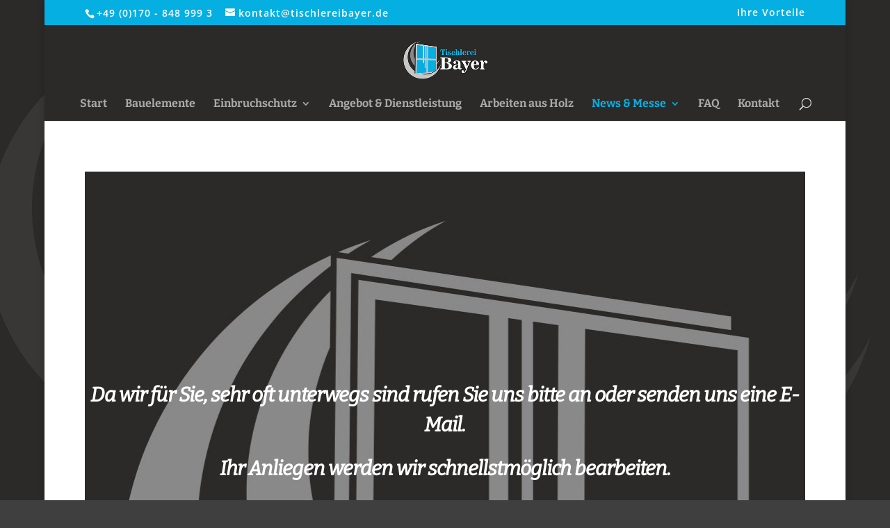

--- FILE ---
content_type: text/html; charset=UTF-8
request_url: https://tischlereibayer.de/downloads-news/
body_size: 8455
content:
<!DOCTYPE html>
<!--[if IE 6]>
<html id="ie6" lang="en-US">
<![endif]-->
<!--[if IE 7]>
<html id="ie7" lang="en-US">
<![endif]-->
<!--[if IE 8]>
<html id="ie8" lang="en-US">
<![endif]-->
<!--[if !(IE 6) | !(IE 7) | !(IE 8)  ]><!-->
<html lang="en-US">
<!--<![endif]-->
<head>
<style type="text/css">
.current-menu-item, .current-page-item {
    color: #AFCF00 !important;
}
</style>
	<meta charset="UTF-8" />
			
	<meta http-equiv="X-UA-Compatible" content="IE=edge">
	<link rel="pingback" href="https://tischlereibayer.de/xmlrpc.php" />

		<!--[if lt IE 9]>
	<script src="https://tsb-static01.b-cdn.net/wp-content/themes/Divi/js/html5.js" type="text/javascript"></script>
	<![endif]-->

	<script type="text/javascript">
		document.documentElement.className = 'js';
	</script>

	<script>var et_site_url='https://tischlereibayer.de';var et_post_id='215';function et_core_page_resource_fallback(a,b){"undefined"===typeof b&&(b=a.sheet.cssRules&&0===a.sheet.cssRules.length);b&&(a.onerror=null,a.onload=null,a.href?a.href=et_site_url+"/?et_core_page_resource="+a.id+et_post_id:a.src&&(a.src=et_site_url+"/?et_core_page_resource="+a.id+et_post_id))}
</script><title>Downloads / News | Tischlerei Bayer</title>

<link rel='dns-prefetch' href='//s.w.org' />
<link rel="alternate" type="application/rss+xml" title="Tischlerei Bayer &raquo; Feed" href="https://tischlereibayer.de/feed/" />
<link rel="alternate" type="application/rss+xml" title="Tischlerei Bayer &raquo; Comments Feed" href="https://tischlereibayer.de/comments/feed/" />
		<script type="text/javascript">
			window._wpemojiSettings = {"baseUrl":"https:\/\/s.w.org\/images\/core\/emoji\/12.0.0-1\/72x72\/","ext":".png","svgUrl":"https:\/\/s.w.org\/images\/core\/emoji\/12.0.0-1\/svg\/","svgExt":".svg","source":{"concatemoji":"https:\/\/tsb-static01.b-cdn.net\/wp-includes\/js\/wp-emoji-release.min.js?ver=f37e05ae81cd535ba89a409e89a63dae"}};
			!function(e,a,t){var n,r,o,i=a.createElement("canvas"),p=i.getContext&&i.getContext("2d");function s(e,t){var a=String.fromCharCode;p.clearRect(0,0,i.width,i.height),p.fillText(a.apply(this,e),0,0);e=i.toDataURL();return p.clearRect(0,0,i.width,i.height),p.fillText(a.apply(this,t),0,0),e===i.toDataURL()}function c(e){var t=a.createElement("script");t.src=e,t.defer=t.type="text/javascript",a.getElementsByTagName("head")[0].appendChild(t)}for(o=Array("flag","emoji"),t.supports={everything:!0,everythingExceptFlag:!0},r=0;r<o.length;r++)t.supports[o[r]]=function(e){if(!p||!p.fillText)return!1;switch(p.textBaseline="top",p.font="600 32px Arial",e){case"flag":return s([55356,56826,55356,56819],[55356,56826,8203,55356,56819])?!1:!s([55356,57332,56128,56423,56128,56418,56128,56421,56128,56430,56128,56423,56128,56447],[55356,57332,8203,56128,56423,8203,56128,56418,8203,56128,56421,8203,56128,56430,8203,56128,56423,8203,56128,56447]);case"emoji":return!s([55357,56424,55356,57342,8205,55358,56605,8205,55357,56424,55356,57340],[55357,56424,55356,57342,8203,55358,56605,8203,55357,56424,55356,57340])}return!1}(o[r]),t.supports.everything=t.supports.everything&&t.supports[o[r]],"flag"!==o[r]&&(t.supports.everythingExceptFlag=t.supports.everythingExceptFlag&&t.supports[o[r]]);t.supports.everythingExceptFlag=t.supports.everythingExceptFlag&&!t.supports.flag,t.DOMReady=!1,t.readyCallback=function(){t.DOMReady=!0},t.supports.everything||(n=function(){t.readyCallback()},a.addEventListener?(a.addEventListener("DOMContentLoaded",n,!1),e.addEventListener("load",n,!1)):(e.attachEvent("onload",n),a.attachEvent("onreadystatechange",function(){"complete"===a.readyState&&t.readyCallback()})),(n=t.source||{}).concatemoji?c(n.concatemoji):n.wpemoji&&n.twemoji&&(c(n.twemoji),c(n.wpemoji)))}(window,document,window._wpemojiSettings);
		</script>
		<meta content="Child Theme for Divi v.1.0" name="generator"/><style type="text/css">
img.wp-smiley,
img.emoji {
	display: inline !important;
	border: none !important;
	box-shadow: none !important;
	height: 1em !important;
	width: 1em !important;
	margin: 0 .07em !important;
	vertical-align: -0.1em !important;
	background: none !important;
	padding: 0 !important;
}
</style>
	<link rel='stylesheet' id='wp-block-library-css'  href='https://tsb-static01.b-cdn.net/wp-includes/css/dist/block-library/style.min.css?ver=f37e05ae81cd535ba89a409e89a63dae' type='text/css' media='all' />
<link rel='stylesheet' id='formcraft-common-css'  href='https://tsb-static01.b-cdn.net/wp-content/plugins/formcraft3/dist/formcraft-common.css?ver=3.9.3' type='text/css' media='all' />
<link rel='stylesheet' id='formcraft-form-css'  href='https://tsb-static01.b-cdn.net/wp-content/plugins/formcraft3/dist/form.css?ver=3.9.3' type='text/css' media='all' />
<link rel='stylesheet' id='wp-v-icons-css-css'  href='https://tsb-static01.b-cdn.net/wp-content/plugins/wp-visual-icon-fonts/css/wpvi-fa4.css?ver=f37e05ae81cd535ba89a409e89a63dae' type='text/css' media='all' />
<link rel='stylesheet' id='parent-style-css'  href='https://tsb-static01.b-cdn.net/wp-content/themes/Divi/style.css?ver=f37e05ae81cd535ba89a409e89a63dae' type='text/css' media='all' />
<link rel='stylesheet' id='divi-fonts-css'  href='//tsb-static01.b-cdn.net/wp-content/uploads/omgf/divi-fonts/divi-fonts.css?ver=1665527989' type='text/css' media='all' />
<link rel='stylesheet' id='divi-style-css'  href='https://tsb-static01.b-cdn.net/wp-content/themes/Divi-child/style.css?ver=4.0.1' type='text/css' media='all' />
<link rel='stylesheet' id='et-builder-googlefonts-cached-css'  href='//tsb-static01.b-cdn.net/wp-content/uploads/omgf/et-builder-googlefonts-cached/et-builder-googlefonts-cached.css?ver=1665527989' type='text/css' media='all' />
<link rel='stylesheet' id='dashicons-css'  href='https://tsb-static01.b-cdn.net/wp-includes/css/dashicons.min.css?ver=f37e05ae81cd535ba89a409e89a63dae' type='text/css' media='all' />
<script type='text/javascript' src='https://tsb-static01.b-cdn.net/wp-includes/js/jquery/jquery.js?ver=1.12.4-wp'></script>
<script type='text/javascript' src='https://tsb-static01.b-cdn.net/wp-includes/js/jquery/jquery-migrate.min.js?ver=1.4.1'></script>
<link rel='https://api.w.org/' href='https://tischlereibayer.de/wp-json/' />
<link rel="EditURI" type="application/rsd+xml" title="RSD" href="https://tischlereibayer.de/xmlrpc.php?rsd" />
<link rel="wlwmanifest" type="application/wlwmanifest+xml" href="https://tischlereibayer.de/wp-includes/wlwmanifest.xml" /> 

<link rel="canonical" href="https://tischlereibayer.de/downloads-news/" />
<link rel='shortlink' href='https://tischlereibayer.de/?p=215' />
<link rel="alternate" type="application/json+oembed" href="https://tischlereibayer.de/wp-json/oembed/1.0/embed?url=https%3A%2F%2Ftischlereibayer.de%2Fdownloads-news%2F" />
<link rel="alternate" type="text/xml+oembed" href="https://tischlereibayer.de/wp-json/oembed/1.0/embed?url=https%3A%2F%2Ftischlereibayer.de%2Fdownloads-news%2F&#038;format=xml" />
<script type="text/javascript">
(function(url){
	if(/(?:Chrome\/26\.0\.1410\.63 Safari\/537\.31|WordfenceTestMonBot)/.test(navigator.userAgent)){ return; }
	var addEvent = function(evt, handler) {
		if (window.addEventListener) {
			document.addEventListener(evt, handler, false);
		} else if (window.attachEvent) {
			document.attachEvent('on' + evt, handler);
		}
	};
	var removeEvent = function(evt, handler) {
		if (window.removeEventListener) {
			document.removeEventListener(evt, handler, false);
		} else if (window.detachEvent) {
			document.detachEvent('on' + evt, handler);
		}
	};
	var evts = 'contextmenu dblclick drag dragend dragenter dragleave dragover dragstart drop keydown keypress keyup mousedown mousemove mouseout mouseover mouseup mousewheel scroll'.split(' ');
	var logHuman = function() {
		if (window.wfLogHumanRan) { return; }
		window.wfLogHumanRan = true;
		var wfscr = document.createElement('script');
		wfscr.type = 'text/javascript';
		wfscr.async = true;
		wfscr.src = url + '&r=' + Math.random();
		(document.getElementsByTagName('head')[0]||document.getElementsByTagName('body')[0]).appendChild(wfscr);
		for (var i = 0; i < evts.length; i++) {
			removeEvent(evts[i], logHuman);
		}
	};
	for (var i = 0; i < evts.length; i++) {
		addEvent(evts[i], logHuman);
	}
})('//tischlereibayer.de/?wordfence_lh=1&hid=1E0DBBCD40768D22058389C725A93AFA');
</script><meta name="viewport" content="width=device-width, initial-scale=1.0, maximum-scale=1.0, user-scalable=0" /><style type="text/css" id="custom-background-css">
body.custom-background { background-color: #3f3f3f; background-image: url("https://tsb-static02.b-cdn.net/wp-content/uploads/2017/02/Logo-Grau_Doppel-3.jpg"); background-position: left top; background-size: auto; background-repeat: repeat; background-attachment: fixed; }
</style>
	<link rel="icon" href="https://tsb-static02.b-cdn.net/wp-content/uploads/2017/09/cropped-tsb-favicon-32x32.jpg" sizes="32x32" />
<link rel="icon" href="https://tsb-static02.b-cdn.net/wp-content/uploads/2017/09/cropped-tsb-favicon-192x192.jpg" sizes="192x192" />
<link rel="apple-touch-icon-precomposed" href="https://tsb-static02.b-cdn.net/wp-content/uploads/2017/09/cropped-tsb-favicon-180x180.jpg" />
<meta name="msapplication-TileImage" content="https://tsb-static02.b-cdn.net/wp-content/uploads/2017/09/cropped-tsb-favicon-270x270.jpg" />
<link rel="stylesheet" id="et-core-unified-215-cached-inline-styles" href="https://tsb-static01.b-cdn.net/wp-content/cache/et/215/et-core-unified-215-17681584872184.min.css" onerror="et_core_page_resource_fallback(this, true)" onload="et_core_page_resource_fallback(this)" /></head>
<body class="page-template-default page page-id-215 page-parent custom-background et_pb_button_helper_class et_fullwidth_nav et_fixed_nav et_show_nav et_secondary_nav_enabled et_secondary_nav_two_panels et_primary_nav_dropdown_animation_fade et_secondary_nav_dropdown_animation_fade et_header_style_centered et_pb_footer_columns4 et_boxed_layout et_cover_background et_pb_gutter et_pb_gutters2 et_pb_pagebuilder_layout et_smooth_scroll et_no_sidebar et_divi_theme et-db et_minified_js et_minified_css">
	<div id="page-container">

			<div id="top-header">
			<div class="container clearfix">

			
				<div id="et-info">
									<span id="et-info-phone">+49 (0)170 - 848 999 3</span>
				
									<a href="mailto:kontakt@tischlereibayer.de"><span id="et-info-email">kontakt@tischlereibayer.de</span></a>
				
								</div> <!-- #et-info -->

			
				<div id="et-secondary-menu">
				<ul id="et-secondary-nav" class="menu"><li class="menu-item menu-item-type-post_type menu-item-object-page menu-item-347"><a href="https://tischlereibayer.de/ihre-vorteile/">Ihre Vorteile</a></li>
</ul>				</div> <!-- #et-secondary-menu -->

			</div> <!-- .container -->
		</div> <!-- #top-header -->
	
	
		<header id="main-header" data-height-onload="100">
			<div class="container clearfix et_menu_container">
							<div class="logo_container">
					<span class="logo_helper"></span>
					<a href="https://tischlereibayer.de/">
						<img src="//tsb-static02.b-cdn.net/wp-content/uploads/2017/02/logo-bunt_w300.jpg" alt="Tischlerei Bayer" id="logo" data-height-percentage="60" />
					</a>
				</div>
				<div id="et-top-navigation" data-height="100" data-fixed-height="40">
											<nav id="top-menu-nav">
						<ul id="top-menu" class="nav"><li id="menu-item-751" class="menu-item menu-item-type-post_type menu-item-object-page menu-item-home menu-item-751"><a href="https://tischlereibayer.de/">Start</a></li>
<li id="menu-item-1171" class="menu-item menu-item-type-post_type menu-item-object-page menu-item-1171"><a href="https://tischlereibayer.de/titel-der-seite/">Bauelemente</a></li>
<li id="menu-item-226" class="menu-item menu-item-type-post_type menu-item-object-page menu-item-has-children menu-item-226"><a href="https://tischlereibayer.de/einbruchschutz/">Einbruchschutz</a>
<ul class="sub-menu">
	<li id="menu-item-228" class="menu-item menu-item-type-post_type menu-item-object-page menu-item-228"><a href="https://tischlereibayer.de/einbruchschutz/kunststofffenster-kunststofftueren/">Wichtige Hinweise</a></li>
	<li id="menu-item-804" class="menu-item menu-item-type-post_type menu-item-object-page menu-item-804"><a href="https://tischlereibayer.de/einbruchschutz/einbruchhemmende-verglasung/">Einbruchhemmende Verglasung</a></li>
	<li id="menu-item-227" class="menu-item menu-item-type-post_type menu-item-object-page menu-item-227"><a href="https://tischlereibayer.de/einbruchschutz/parallel-spaltlueftung/">Parallel Spaltlüftung</a></li>
	<li id="menu-item-749" class="menu-item menu-item-type-post_type menu-item-object-page menu-item-749"><a href="https://tischlereibayer.de/einbruchschutz/staatliche-forderung/">Staatliche Förderung</a></li>
</ul>
</li>
<li id="menu-item-83" class="menu-item menu-item-type-post_type menu-item-object-page menu-item-83"><a href="https://tischlereibayer.de/unser-angebot/">Angebot &#038; Dienstleistung</a></li>
<li id="menu-item-1323" class="menu-item menu-item-type-post_type menu-item-object-page menu-item-1323"><a href="https://tischlereibayer.de/downloads-news/arbeiten-aus-holz/">Arbeiten aus Holz</a></li>
<li id="menu-item-231" class="menu-item menu-item-type-post_type menu-item-object-page current-menu-item page_item page-item-215 current_page_item menu-item-has-children menu-item-231"><a href="https://tischlereibayer.de/downloads-news/" aria-current="page">News &#038; Messe</a>
<ul class="sub-menu">
	<li id="menu-item-233" class="menu-item menu-item-type-post_type menu-item-object-page menu-item-233"><a href="https://tischlereibayer.de/downloads-news/messe/">Messe</a></li>
	<li id="menu-item-467" class="menu-item menu-item-type-post_type menu-item-object-page menu-item-467"><a href="https://tischlereibayer.de/downloads-news/messe-archiv/">Messe Archiv</a></li>
</ul>
</li>
<li id="menu-item-230" class="menu-item menu-item-type-post_type menu-item-object-page menu-item-230"><a href="https://tischlereibayer.de/faq-fragen-antworten/">FAQ</a></li>
<li id="menu-item-60" class="menu-item menu-item-type-post_type menu-item-object-page menu-item-60"><a href="https://tischlereibayer.de/kontakt/">Kontakt</a></li>
</ul>						</nav>
					
					
					
										<div id="et_top_search">
						<span id="et_search_icon"></span>
					</div>
					
					<div id="et_mobile_nav_menu">
				<div class="mobile_nav closed">
					<span class="select_page">Select Page</span>
					<span class="mobile_menu_bar mobile_menu_bar_toggle"></span>
				</div>
			</div>				</div> <!-- #et-top-navigation -->
			</div> <!-- .container -->
			<div class="et_search_outer">
				<div class="container et_search_form_container">
					<form role="search" method="get" class="et-search-form" action="https://tischlereibayer.de/">
					<input type="search" class="et-search-field" placeholder="Search &hellip;" value="" name="s" title="Search for:" />					</form>
					<span class="et_close_search_field"></span>
				</div>
			</div>
		</header> <!-- #main-header -->

		<div id="et-main-area">
<div id="main-content">


			
				<article id="post-215" class="post-215 page type-page status-publish hentry">

				
					<div class="entry-content">
					<div id="et-boc" class="et-boc">
			
		<div class="et-l et-l--post">
			<div class="et_builder_inner_content et_pb_gutters2"><div class="et_pb_section et_pb_section_0 et_section_regular">
				
				
				
				
					<div class="et_pb_row et_pb_row_0">
				<div class="et_pb_column et_pb_column_4_4 et_pb_column_0  et_pb_css_mix_blend_mode_passthrough et-last-child">
				
				
				<div class="et_pb_module et_pb_text et_pb_text_0 et_pb_bg_layout_light  et_pb_text_align_left">
				
				
				<div class="et_pb_text_inner"><h4 style="text-align: center;"><span style="color: #33cccc;"><strong></strong></span></h4>
<h4 style="text-align: center;"><span style="color: #000080;"><strong></strong></span></h4>
<h4 style="text-align: center;"><span style="color: #000080;"><strong></strong></span></h4>
<h4 style="text-align: center;"><span style="color: #000080;"><strong></strong></span></h4>
<h4 style="text-align: center;"><span style="color: #000080;"><strong></strong></span></h4>
<h4 style="text-align: center;"><span style="color: #000080;"><strong></strong></span></h4>
<h4 style="text-align: center;"><span style="color: #000080;"><strong></strong></span></h4>
<h4 style="text-align: center;"><span style="color: #000080;"><strong></strong></span></h4>
<h4 style="text-align: center;"><span style="color: #000080;"><strong></strong></span></h4>
<h4 style="text-align: center;"><span style="color: #000080;"><strong></strong></span></h4>
<h4 style="text-align: center;"><span style="color: #000080;"><strong></strong></span></h4>
<h4 style="text-align: center;"><span style="color: #000080;"><strong></strong></span></h4>
<h4 style="text-align: center;"><span style="color: #000080;"><strong></strong></span></h4>
<h4 style="text-align: center;"><span style="color: #000080;"><strong></strong></span></h4>
<h4 style="text-align: center;"><span style="color: #000080;"><strong></strong></span></h4>
<p>&nbsp;</p>
<p>&nbsp;</p>
<p>&nbsp;</p>
<h3 style="text-align: center;"><span style="color: #ffffff;"><em><strong>Da wir für Sie, sehr oft </strong><strong>unterwegs sind rufen Sie uns bitte an oder senden uns eine E-Mail.</strong></em></span></h3>
<h3 style="text-align: center;"><span style="color: #ffffff;"><em><strong></strong></em></span></h3>
<h3 style="text-align: center;"><span style="color: #ffffff;"><em><strong>Ihr Anliegen werden wir schnellstmöglich bearbeiten.</strong></em></span></h3>
<h3 style="text-align: center;"><span style="color: #ffffff;"><em> </em></span></h3>
<p><span style="color: #000080;"> </span></p>
<p><span style="color: #808000;"> </span></p>
<p><span style="color: #808000;"> </span></p>
<p><span style="color: #808000;"> </span></p>
<p>&nbsp;</p>
<p>&nbsp;</p>
<p>&nbsp;</p>
<p>&nbsp;</p>
<p>&nbsp;</p>
<p>&nbsp;</p>
<p>&nbsp;</p>
<p>&nbsp;</p></div>
			</div> <!-- .et_pb_text -->
			</div> <!-- .et_pb_column -->
				
				
			</div> <!-- .et_pb_row -->
				
				
			</div> <!-- .et_pb_section -->		</div><!-- .et_builder_inner_content -->
	</div><!-- .et-l -->
	
			
		</div><!-- #et-boc -->
							</div> <!-- .entry-content -->

				
				</article> <!-- .et_pb_post -->

			

</div> <!-- #main-content -->


	<span class="et_pb_scroll_top et-pb-icon"></span>


			<footer id="main-footer">
				

		
				<div id="et-footer-nav">
					<div class="container">
						<ul id="menu-fuszeilen-menu" class="bottom-nav"><li id="menu-item-65" class="menu-item menu-item-type-post_type menu-item-object-page menu-item-65"><a href="https://tischlereibayer.de/kontakt/">Kontakt</a></li>
<li id="menu-item-64" class="menu-item menu-item-type-post_type menu-item-object-page menu-item-64"><a href="https://tischlereibayer.de/impressum/">Impressum</a></li>
<li id="menu-item-1187" class="menu-item menu-item-type-post_type menu-item-object-page menu-item-1187"><a href="https://tischlereibayer.de/datenschutz-dsgvo/">Datenschutz / DSGVO</a></li>
</ul>					</div>
				</div> <!-- #et-footer-nav -->

			
				<div id="footer-bottom">
					<div class="container clearfix">
				<ul class="et-social-icons">


</ul>
						<p id="footer-info">&copy; Tischlerei Bayer 2026  | Powered By: <a href="http://webboty.com" target="_blank">Websites mit mehr Umsatz</a> & <a href="http://emacodo.com" target="_blank">emacodo - Conversion Optimization</a></p>
					</div>	<!-- .container -->
				</div>
			</footer> <!-- #main-footer -->
		</div> <!-- #et-main-area -->


	</div> <!-- #page-container -->

	<script>window.gdprAppliesGlobally=false;window.cmp_id=53206;window.cmp_params="";window.cmp_host="consentmanager.mgr.consensu.org";window.cmp_cdn="cdn.consentmanager.mgr.consensu.org";function cmp_getlang(j){if(typeof(j)!="boolean"){j=true}if(j&&typeof(cmp_getlang.usedlang)=="string"&&cmp_getlang.usedlang!==""){return cmp_getlang.usedlang}var g=["DE","EN","FR","IT","NO","DA","FI","ES","PT","RO","BG","ET","EL","GA","HR","LV","LT","MT","NL","PL","SV","SK","SL","CS","HU","RU","SR","ZH"];var c=[];var f=location.hash;var e=location.search;var a="languages" in navigator?navigator.languages:[];if(f.indexOf("cmplang=")!=-1){c.push(f.substr(f.indexOf("cmplang=")+8,2))}else{if(e.indexOf("cmplang=")!=-1){c.push(e.substr(e.indexOf("cmplang=")+8,2))}else{if("cmp_setlang" in window&&window.cmp_setlang!=""){c.push(window.cmp_setlang.toUpperCase())}else{if(a.length>0){for(var d=0;d<a.length;d++){c.push(a[d])}}}}}if("language" in navigator){c.push(navigator.language)}if("userLanguage" in navigator){c.push(navigator.userLanguage)}var h="";for(var d=0;d<c.length;d++){var b=c[d].toUpperCase();if(b.indexOf("-")!=-1){b=b.substr(0,2)}if(g.indexOf(b)!=-1){h=b;break}}if(h==""){h="EN"}h=h.toUpperCase();return h}(function(){var a="";var c="_en";if("cmp_getlang" in window){a=window.cmp_getlang().toLowerCase();c="_"+a}var b=document.createElement("script");b.src="https://"+window.cmp_host+"/delivery/cmp.php?id="+window.cmp_id+"&h="+encodeURIComponent(location.href)+"&"+window.cmp_params+(document.cookie.length>0?"&__cmpfcc=1":"")+"&l="+a+"&o="+(new Date()).getTime();b.type="text/javascript";b.setAttribute("data-cmp-ab",1);b.async=true;if(document.body){document.body.appendChild(b)}else{if(document.currentScript){document.currentScript.parentElement.appendChild(b)}else{document.write(b.outerHTML)}}var b=document.createElement("script");b.src="https://"+window.cmp_cdn+"/delivery/cmp"+c+".min.js";b.type="text/javascript";b.setAttribute("data-cmp-ab",1);b.async=true;if(document.body){document.body.appendChild(b)}else{if(document.currentScript){document.currentScript.parentElement.appendChild(b)}else{document.write(b.outerHTML)}}window.cmp_addFrame=function(e){if(!window.frames[e]){if(document.body){var d=document.createElement("iframe");d.style.cssText="display:none";d.name=e;document.body.appendChild(d)}else{window.setTimeout('window.cmp_addFrame("'+e+'")',10)}}};window.cmp_rc=function(j){var d=document.cookie;var g="";var f=0;while(d!=""&&f<100){f++;while(d.substr(0,1)==" "){d=d.substr(1,d.length)}var h=d.substring(0,d.indexOf("="));if(d.indexOf(";")!=-1){var e=d.substring(d.indexOf("=")+1,d.indexOf(";"))}else{var e=d.substr(d.indexOf("=")+1,d.length)}if(j==h){g=e}i=d.indexOf(";")+1;if(i==0){i=d.length}d=d.substring(i,d.length)}return(g)};window.cmp_stub=function(){var d=arguments;__cmp.a=__cmp.a||[];if(!d.length){return __cmp.a}else{if(d[0]==="ping"){if(d[1]===2){d[2]({gdprApplies:gdprAppliesGlobally,cmpLoaded:false,cmpStatus:"stub",displayStatus:"hidden",apiVersion:"2.0",cmpId:31},true)}else{d[2]({gdprAppliesGlobally:gdprAppliesGlobally,cmpLoaded:false},true)}}else{if(d[0]==="getUSPData"){d[2]({version:1,uspString:window.cmp_rc("")},true)}else{if(d[0]==="getTCData"){__cmp.a.push([].slice.apply(d))}else{if(d.length==4&&d[3]===false){d[2]({},false)}else{__cmp.a.push([].slice.apply(d))}}}}}};window.cmp_msghandler=function(h){var d=typeof h.data==="string";try{var g=d?JSON.parse(h.data):h.data}catch(j){var g=null}if(typeof(g)==="object"&&g!==null&&"__cmpCall" in g){var f=g.__cmpCall;window.__cmp(f.command,f.parameter,function(l,k){var e={__cmpReturn:{returnValue:l,success:k,callId:f.callId}};h.source.postMessage(d?JSON.stringify(e):e,"*")})}if(typeof(g)==="object"&&g!==null&&"__uspapiCall" in g){var f=g.__uspapiCall;window.__uspapi(f.command,f.version,function(l,k){var e={__uspapiReturn:{returnValue:l,success:k,callId:f.callId}};h.source.postMessage(d?JSON.stringify(e):e,"*")})}if(typeof(g)==="object"&&g!==null&&"__tcfapiCall" in g){var f=g.__tcfapiCall;window.__tcfapi(f.command,f.version,function(l,k){var e={__tcfapiReturn:{returnValue:l,success:k,callId:f.callId}};h.source.postMessage(d?JSON.stringify(e):e,"*")},f.parameter)}};window.cmp_setStub=function(d){if(!(d in window)||(typeof(window[d])!=="function"&&typeof(window[d])!=="object"&&(typeof(window[d])==="undefined"||window[d]!==null))){window[d]=window.cmp_stub;window[d].msgHandler=window.cmp_msghandler;if(window.addEventListener){window.addEventListener("message",window.cmp_msghandler,false)}else{window.attachEvent("onmessage",window.cmp_msghandler)}}};window.cmp_addFrame("__cmpLocator");window.cmp_addFrame("__uspapiLocator");window.cmp_addFrame("__tcfapiLocator");window.cmp_setStub("__cmp");window.cmp_setStub("__tcfapi");window.cmp_setStub("__uspapi")})();</script><link rel='stylesheet' id='consentmanagerstyle-css'  href='https://cdn.consentmanager.mgr.consensu.org/delivery/cmp.min.css?ver=1.1.0' type='text/css' media='all' />
<script type='text/javascript'>
/* <![CDATA[ */
var DIVI = {"item_count":"%d Item","items_count":"%d Items"};
var et_shortcodes_strings = {"previous":"Previous","next":"Next"};
var et_pb_custom = {"ajaxurl":"https:\/\/tischlereibayer.de\/wp-admin\/admin-ajax.php","images_uri":"https:\/\/tischlereibayer.de\/wp-content\/themes\/Divi\/images","builder_images_uri":"https:\/\/tischlereibayer.de\/wp-content\/themes\/Divi\/includes\/builder\/images","et_frontend_nonce":"78cfbb403d","subscription_failed":"Please, check the fields below to make sure you entered the correct information.","et_ab_log_nonce":"1051e2268e","fill_message":"Please, fill in the following fields:","contact_error_message":"Please, fix the following errors:","invalid":"Invalid email","captcha":"Captcha","prev":"Prev","previous":"Previous","next":"Next","wrong_captcha":"You entered the wrong number in captcha.","ignore_waypoints":"no","is_divi_theme_used":"1","widget_search_selector":".widget_search","ab_tests":[],"is_ab_testing_active":"","page_id":"215","unique_test_id":"","ab_bounce_rate":"5","is_cache_plugin_active":"no","is_shortcode_tracking":"","tinymce_uri":""}; var et_frontend_scripts = {"builderCssContainerPrefix":"#et-boc","builderCssLayoutPrefix":"#et-boc .et-l"};
var et_pb_box_shadow_elements = [];
/* ]]> */
</script>
<script type='text/javascript' src='https://tsb-static01.b-cdn.net/wp-content/themes/Divi/js/custom.min.js?ver=4.0.1'></script>
<script type='text/javascript' src='https://tsb-static01.b-cdn.net/wp-content/plugins/powered-cache/dist/js/lazyload.js?ver=2.4.4'></script>
<script type='text/javascript' src='https://tsb-static01.b-cdn.net/wp-content/themes/Divi/core/admin/js/common.js?ver=4.0.1'></script>
<script type='text/javascript' src='https://tsb-static01.b-cdn.net/wp-includes/js/wp-embed.min.js?ver=f37e05ae81cd535ba89a409e89a63dae'></script>
    <script>
    jQuery(document).ready(function() {
      
    });
    </script>
            
  
<script>
    (function(i,s,o,g,r,a,m){i['GoogleAnalyticsObject']=r;i[r]=i[r]||function(){
    (i[r].q=i[r].q||[]).push(arguments)},i[r].l=1*new Date();a=s.createElement(o),
    m=s.getElementsByTagName(o)[0];a.async=1;a.src=g;m.parentNode.insertBefore(a,m)
    })(window,document,'script','https://www.google-analytics.com/analytics.js','ga');

    ga('create', 'UA-92826633-1', 'auto');
    ga('set', 'anonymizeIp', true);
    ga('send', 'pageview');
</script>
        
</body>
</html>
<!-- Cache served by PoweredCache -->
<!-- If you like fast websites like this, visit: https://poweredcache.com -->
<!-- Last modified: Sat, 31 Jan 2026 08:07:54 GMT -->
<!-- Dynamic page generated in 0.780 -->


--- FILE ---
content_type: text/css
request_url: https://tsb-static01.b-cdn.net/wp-content/themes/Divi-child/style.css?ver=4.0.1
body_size: 139
content:

/* 
 Theme Name:     Child Theme for Divi
 Author:         Tony Hartmann
 Author URI:     http://webboty.com
 Template:       Divi
 Version:        1.0 
*/ 


/* ----------- PUT YOUR CUSTOM CSS BELOW THIS LINE -- DO NOT EDIT ABOVE THIS LINE --------------------------- */

/*
 * Unteres Silhoueten Anpassung
 */
 
div#footer-widgets {
    padding-top: 0px !important;
}

/*
 * General Settings and Fixes
 */
div#page-container {
    background-color: #ffffff !important;
}

#timer_homepage {display: none;}
  
.current-menu-item, .current-page-item {
    color: #AFCF00 !important;
}

--- FILE ---
content_type: application/javascript
request_url: https://tsb-static01.b-cdn.net/wp-content/plugins/powered-cache/dist/js/lazyload.js?ver=2.4.4
body_size: 659
content:
!function(){"use strict";var e=e||{},t=function(){var t={_lastCheckTs:0,_checkDebounceTimeoutRunning:!1,init:function(){return t.threshold=t.getOptionIntValue("threshold",200),t.recheckDelay=t.getOptionIntValue("recheck_delay",250),t.debounce=t.getOptionIntValue("debounce",50),t.checkRecurring(),t},check:function(e){var n,c,i,a;!0===e&&(t._checkDebounceTimeoutRunning=!1),(n=performance.now())<t._lastCheckTs+t.debounce?t._checkDebounceTimeoutRunning||(t._checkDebounceTimeoutRunning=!0,setTimeout((function(){t.check(!0)}),t.debounce)):(t._lastCheckTs=n,c=document.documentElement.clientHeight||body.clientHeight,i=!1,a=document.getElementsByClassName("lazy-hidden"),[].forEach.call(a,(function(e,n,a){var o=e.getBoundingClientRect();o.width&&o.height&&0<c-o.top+t.threshold&&(t.show(e),i=!0)})),i&&t.check())},checkRecurring:function(){t.check(),setTimeout(t.checkRecurring,t.recheckDelay)},show:function(e){var n,c,i,a;e.className=e.className.replace(/(?:^|\s)lazy-hidden(?!\S)/g,""),e.addEventListener("load",(function(){e.className+=" lazy-loaded",t.customEvent(e,"lazyloaded")}),!1),"image"==(n=e.getAttribute("data-lazy-type"))?(null!=e.getAttribute("data-lazy-srcset")&&e.setAttribute("srcset",e.getAttribute("data-lazy-srcset")),null!=e.getAttribute("data-lazy-sizes")&&e.setAttribute("sizes",e.getAttribute("data-lazy-sizes")),e.setAttribute("src",e.getAttribute("data-lazy-src"))):"iframe"==n&&(c=e.getAttribute("data-lazy-src"),(i=document.createElement("div")).innerHTML=c,a=i.firstChild,e.parentNode.replaceChild(a,e))},customEvent:function(e,t){var n;document.createEvent?(n=document.createEvent("HTMLEvents")).initEvent(t,!0,!0):(n=document.createEventObject()).eventType=t,n.eventName=t,document.createEvent?e.dispatchEvent(n):e.fireEvent("on"+n.eventType,n)},getOptionIntValue:function(t,n){return"undefined"!==typeof e[t]?parseInt(e[t]):n}};return t.init()}();window.addEventListener("load",t.check,!1),window.addEventListener("scroll",t.check,!1),window.addEventListener("resize",t.check,!1),document.getElementsByTagName("body").item(0).addEventListener("post-load",t.check,!1)}();

--- FILE ---
content_type: text/plain
request_url: https://www.google-analytics.com/j/collect?v=1&_v=j102&aip=1&a=793500504&t=pageview&_s=1&dl=https%3A%2F%2Ftischlereibayer.de%2Fdownloads-news%2F&ul=en-us%40posix&dt=Downloads%20%2F%20News%20%7C%20Tischlerei%20Bayer&sr=1280x720&vp=1280x720&_u=YEBAAEABAAAAACAAI~&jid=1123439281&gjid=1258129230&cid=1044707075.1769913105&tid=UA-92826633-1&_gid=1024257369.1769913105&_r=1&_slc=1&z=1093714402
body_size: -451
content:
2,cG-F9YFG9MVB9